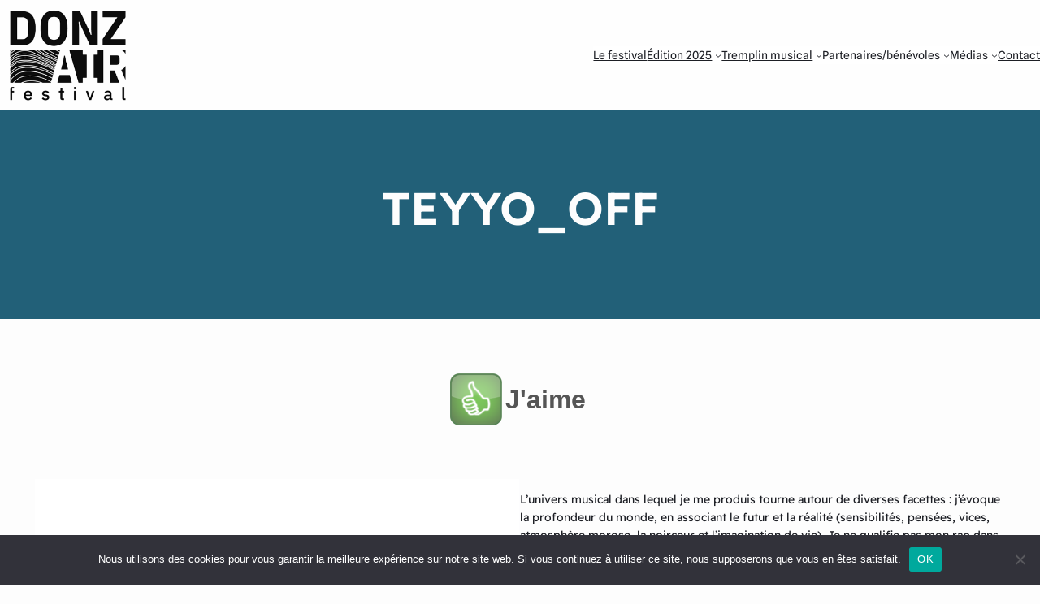

--- FILE ---
content_type: application/javascript; charset=UTF-8
request_url: https://wi.likebtn.com/w/i/?s=%7B%22h%22%3A%22donzairfestival.fr%22%2C%22s%22%3A%2268074c35943ec9a72b48c600%22%2C%22i%22%3A%5B%224e0ab66c5164%22%5D%7D&lb=lb_json
body_size: -324
content:
lb_json({"p":0,"di":0,"e":"","is":[{"ha":"4e0ab66c5164","l":0,"d":0}]})